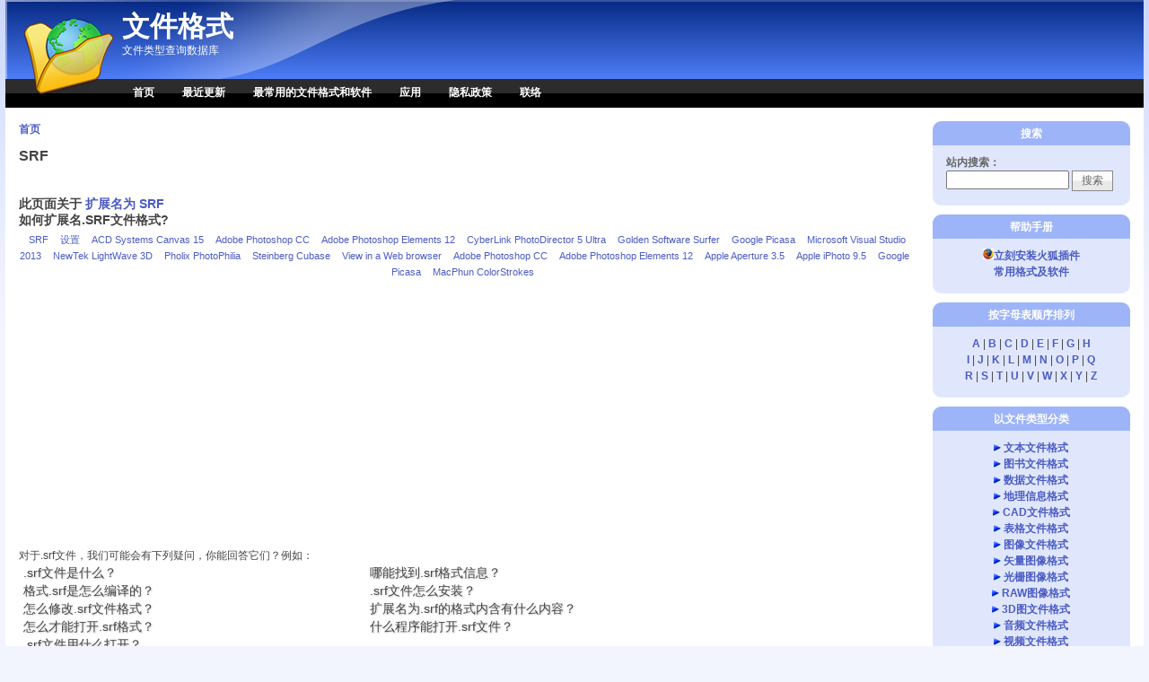

--- FILE ---
content_type: text/html; charset=utf-8
request_url: https://wenjiangeshi.cn/extensions/srf-file-12430.html
body_size: 11077
content:
<!DOCTYPE html PUBLIC "-//W3C//DTD XHTML 1.0 Strict//EN" "http://www.w3.org/TR/xhtml1/DTD/xhtml1-strict.dtd">
<html xmlns="http://www.w3.org/1999/xhtml" lang="zh-hans" xml:lang="zh-hans">
<head>
<meta http-equiv="Content-Type" content="text/html; charset=utf-8" />
  <!--谷歌广告-->
  <script data-ad-client="ca-pub-3168063443584503" async src="https://pagead2.googlesyndication.com/pagead/js/adsbygoogle.js"></script>
  <!--谷歌广告-->
  <meta http-equiv="Content-Style-Type" content="text/css" />
  <meta http-equiv="Content-Type" content="text/html; charset=utf-8" />
<link rel="shortcut icon" href="/sites/wenjiangeshi.cn/files/pixture_reloaded_favicon.png" type="image/x-icon" />
<meta name="description" content="SRF文件描述：保存的索尼数码相机，如DSC - F828的RAW图像格式，图像数据存储中，正是因为它被抓获的相机传感器的未经压缩的格式，设置，如色温和曝光，可以编辑后的图像是保存在计算机上。
&lt; H1 &gt;其他SRF格式： &lt; /H1 &gt;由冲浪者中，等高线，网格和三维曲面的绘制程序创建的项目文件，存储用于生成可视化和可视化本身的数据，被科学家和工程师创建视觉效果进行分析，发布和演示。
注： SRF文件版本之间向前兼容，但不向后兼容。
其他SRF格式： 由光盘教程，建模和渲染的应用程序所创建的3D外观文件;存储在表面编辑器窗口，它用于指定一个三维物体的表面外观的内容;用于保存和再利用预置。
面文件保存的信息，如颜色，阴影，亮度，镜面反射率，光泽度和透明度。
&lt; H1 &gt;其他SRF格式： &lt; /H1 &gt;使用由Visual Studio 。NET应用程序和由ATL Server引擎处理的文件，可能包含在页面加载产生动态生成的内容包括静态HTML和脚本标签。
将文件“ login.srf ”是常用的安全网站。它处理用户的用户名和密码，发送一个cookie识别用户返回给浏览器，并将用户重定向到安全页面。
一个SRF页面也可称为“模版”，因为它可能包含可由CHtmlStencil被处理的标记。
&lt; H1 &gt;其他SRF格式： &lt; /H1 &gt;使用由Steinberg的Cubase ，多轨录音软件皮肤文件，保存位图图像，以及Cubase的用户界面上的位图的位置的存档，用于改变外观的应用程序和相关的插件。
对于Windows安装， SRF文件通常存储在Cubase的应用程序安装目录中的skins目录。对于Mac OS X ，它们通常在应用程序包中的内容/资源目录中找到。 SRF文件保存在一个专有的格式，并经常有名字skin.srf 。" />
<meta name="abstract" content="SRF扩展名是什么文件？无法打开？怎么打开SRF格式？需要用什么软件？SRF格式转换，删除SRF文件，SRF文件有什么用？" />
<meta name="keywords" content="文件,格式,文件格式,什么软件,怎么打开,如何打开,文件类型,软件格式,格式破解,格式转换,SRF,SRF格式,SRF文件,无法打开,文件转换,文件删除,删除SRF,文件恢复,Apple Aperture 3.5,Apple iPhoto 9.5,Adobe Photoshop CC,Adobe Photoshop Elements 12,Google Picasa,MacPhun ColorStrokes,ACD Systems Canvas 15,CyberLink PhotoDirector 5 Ultra,Pholix PhotoPhilia,Golden Software Surfer,NewTek LightWave 3D,Microsoft Visual Studio 2013,View in a Web browser,Steinberg Cubase,设置" />
<meta name="copyright" content="Copyright © 2008 wenjiangeshi.cn All Rights Reserved" />
<link rel="canonical" href="https://wenjiangeshi.cn/extensions/srf-file-12430.html" />
<meta name="revisit-after" content="1 day" />
  <title>扩展名.SRF文件_打开SRF文件_SRF格式转换 - 文件格式</title>
  <link type="text/css" rel="stylesheet" media="all" href="/sites/wenjiangeshi.cn/files/advagg_css/css_61d403a9f9ab62355c6f600171b0fbed_0.css" />
<link type="text/css" rel="stylesheet" media="all" href="/sites/wenjiangeshi.cn/files/advagg_css/css_d6b08d2f5f1e14da59e187234929613e_0.css" />
  <!--[if IE]>
    <link type="text/css" rel="stylesheet" media="all" href="/sites/all/themes/pixture_reloaded/ie.css" >
  <![endif]-->
  <script type="text/javascript" src="/sites/wenjiangeshi.cn/files/advagg_js/js_0ef01aa31cae02504e2e3bc45873e95f_0.js"></script>
<script type="text/javascript">
<!--//--><![CDATA[//><!--
jQuery.extend(Drupal.settings, {"basePath":"\/","fivestar":{"titleUser":"\u60a8\u7684\u8bc4\u5b9a: ","titleAverage":"\u5e73\u5747: ","feedbackSavingVote":"\u4fdd\u5b58\u60a8\u7684\u6295\u7968...","feedbackVoteSaved":"\u60a8\u7684\u6295\u7968\u5df2\u4fdd\u5b58\u3002","feedbackDeletingVote":"\u5220\u9664\u60a8\u7684\u6295\u7968...","feedbackVoteDeleted":"\u60a8\u7684\u6295\u7968\u5df2\u5220\u9664\u3002"},"CToolsUrlIsAjaxTrusted":{"\/extensions\/srf-file-12430.html":true}});
//--><!]]>
</script>
</head>
<body id="pixture-reloaded" class="not-front not-logged-in page-node node-type-file-extension one-sidebar sidebar-right page-extensions-srf-file-12430-html section-extensions node-full-view with-logo">

  <div id="skip-to-content">
    <a href="#main-content">跳转到主要内容</a>
  </div>

    <div id="page" style="width: 99%;">

      <div id="header">

                  <div id="logo"><a href="/" title="主页" rel="home"><img src="/sites/all/themes/pixture_reloaded/images/pixture_reloaded_logo.png" alt="文件格式 标志" /></a></div>
        
        <div id="head-elements">

          
          <div id="branding">
                                          <div id="site-name"><strong><a href="/" title="主页" rel="home">文件格式</a></strong></div>
                                      
                          <div id="site-slogan"><em>文件类型查询数据库</em></div>
                      </div> <!-- /#branding -->

        </div> <!-- /#head-elements -->

                  <!-- Primary || Superfish -->
          <div id="primary">
            <div id="primary-inner">
                              <ul class="links primary-links"><li class="menu-454 first"><a href="/" title="">首页</a></li>
<li class="menu-551"><a href="/100-latest-modifications.htm" title="">最近更新</a></li>
<li class="menu-552"><a href="/common-file-extensions.htm" title="">最常用的文件格式和软件</a></li>
<li class="menu-1392"><a href="/page/plugins" title="应用插件">应用</a></li>
<li class="menu-953"><a href="/privacy-policy.htm" title="">隐私政策</a></li>
<li class="menu-553 last"><a href="/contact" title="">联络</a></li>
</ul>                          </div> <!-- /inner -->
          </div> <!-- /primary || superfish -->
        
    </div> <!--/#header -->

    
    <div id="main" class="clear-block no-header-blocks">

      <div id="content"><div id="content-inner">

        
        
        <div id="content-header" class="clearfix">
          <div class="breadcrumb"><a href="/">首页</a></div>          <a name="main-content" id="main-content"></a>
          <h1 class="title">SRF</h1>                                      </div> <!-- /#content-header -->

        <div id="content-area">
          ﻿
<div id="node-12430" class="node node-type-file_extension">
  <div class="node-inner-0"><div class="node-inner-1">
    <div class="node-inner-2"><div class="node-inner-3">

              <h2>此页面关于 <class="title" text-align="center"><a href="/extensions/srf-file-12430.html">扩展名为 SRF</a><br />如何扩展名.SRF文件格式?</a></h2>
      
      
      
      	  
	        <div align="center"><div class="taxonomy" align="center" style="width:970x;"><ul class="links inline"><li class="taxonomy_term_4790 first"><a href="/taxonomy_vtn/term/4790" rel="tag" title="">SRF</a></li>
<li class="taxonomy_term_10"><a href="/taxonomy_vtn/term/10" rel="tag" title="">设置</a></li>
<li class="taxonomy_term_1934"><a href="/taxonomy_vtn/term/1934" rel="tag" title="">ACD Systems Canvas 15</a></li>
<li class="taxonomy_term_1936"><a href="/taxonomy_vtn/term/1936" rel="tag" title="">Adobe Photoshop CC</a></li>
<li class="taxonomy_term_1937"><a href="/taxonomy_vtn/term/1937" rel="tag" title="">Adobe Photoshop Elements 12</a></li>
<li class="taxonomy_term_3402"><a href="/taxonomy_vtn/term/3402" rel="tag" title="">CyberLink PhotoDirector 5 Ultra</a></li>
<li class="taxonomy_term_1654"><a href="/taxonomy_vtn/term/1654" rel="tag" title="">Golden Software Surfer</a></li>
<li class="taxonomy_term_1389"><a href="/taxonomy_vtn/term/1389" rel="tag" title="">Google Picasa</a></li>
<li class="taxonomy_term_2451"><a href="/taxonomy_vtn/term/2451" rel="tag" title="">Microsoft Visual Studio 2013</a></li>
<li class="taxonomy_term_1400"><a href="/taxonomy_vtn/term/1400" rel="tag" title="">NewTek LightWave 3D</a></li>
<li class="taxonomy_term_4789"><a href="/taxonomy_vtn/term/4789" rel="tag" title="">Pholix PhotoPhilia</a></li>
<li class="taxonomy_term_1655"><a href="/taxonomy_vtn/term/1655" rel="tag" title="">Steinberg Cubase</a></li>
<li class="taxonomy_term_3288"><a href="/taxonomy_vtn/term/3288" rel="tag" title="">View in a Web browser</a></li>
<li class="taxonomy_term_1940"><a href="/taxonomy_vtn/term/1940" rel="tag" title="">Adobe Photoshop CC</a></li>
<li class="taxonomy_term_1941"><a href="/taxonomy_vtn/term/1941" rel="tag" title="">Adobe Photoshop Elements 12</a></li>
<li class="taxonomy_term_4403"><a href="/taxonomy_vtn/term/4403" rel="tag" title="">Apple Aperture 3.5</a></li>
<li class="taxonomy_term_2445"><a href="/taxonomy_vtn/term/2445" rel="tag" title="">Apple iPhoto 9.5</a></li>
<li class="taxonomy_term_1883"><a href="/taxonomy_vtn/term/1883" rel="tag" title="">Google Picasa</a></li>
<li class="taxonomy_term_1943 last"><a href="/taxonomy_vtn/term/1943" rel="tag" title="">MacPhun ColorStrokes</a></li>
</ul></div></div>      	  
	  <div align="center">
	  <script async src="https://pagead2.googlesyndication.com/pagead/js/adsbygoogle.js"></script>
<!-- 2020-7-14横幅（最上） -->
<ins class="adsbygoogle"
     style="display:block"
     data-ad-client="ca-pub-3168063443584503"
     data-ad-slot="7919366085"
     data-ad-format="auto"
     data-full-width-responsive="true"></ins>
<script>
     (adsbygoogle = window.adsbygoogle || []).push({});
</script></div><br>
<table style="text-align: justify;padding-left: 4px; margin-left: 4px;font-size: 14px; font-weight: normal; text-shadow: 1px 1px 2px #ccc;">对于.srf文件，我们可能会有下列疑问，你能回答它们？例如：<ul><tr><td>.srf文件是什么？</td><td>哪能找到.srf格式信息？</td></tr><tr><td>格式.srf是怎么编译的？</td><td>.srf文件怎么安装？</td></tr><tr><td>怎么修改.srf文件格式？</td><td>扩展名为.srf的格式内含有什么内容？</td></tr><tr><td>怎么才能打开.srf格式？</td><td>什么程序能打开.srf文件？</td></tr><tr><td>.srf文件用什么打开？</td></tr></ul></table>
      <div class="content clearfix">
        <div style="font-size: 60px;font-weight:normal;text-shadow: 2px 2px 3px #ccc;text-align: center;line-height: 80px;">文件扩展名.SRF </div><h1 style="text-align: center; text-decoration:underline;"><a href="#" title="添加文件信息SRF">希望了解SRF扩展名格式？还有疑问？有建议？文件依然打不开吗？请在下方留言或者联系网站！</a></h1>

<!-- bShare Button BEGIN -->
<!-- 
<div class="bshare-custom" style="text-align: center;"><div class="bsPromo bsPromo1"></div><a title="分享到微信" class="bshare-weixin"></a><a title="分享到QQ空间" class="bshare-qzone"></a><a title="分享到搜狐白社会" class="bshare-sohubai" href="javascript:void(0);"></a><a title="分享到百度空间" class="bshare-baiduhi"></a><a title="分享到新浪微博" class="bshare-sinaminiblog"></a><a title="分享到凤凰快博" class="bshare-ifengkb" href="javascript:void(0);"></a><a title="分享到人人网" class="bshare-renren"></a><a title="分享到腾讯微博" class="bshare-qqmb"></a><a title="分享到推他" class="bshare-tuita"></a><a title="分享到雪球" class="bshare-xueqiu"></a><a title="分享到黑米书签" class="bshare-hemidemi"></a><a title="分享到豆瓣" class="bshare-douban" href="javascript:void(0);"></a><a title="分享到Google翻译" class="bshare-gtranslate"></a><a title="分享到QQ好友" class="bshare-qqim"></a><a title="分享到手机快传" class="bshare-189share"></a><a title="分享到网易微博" class="bshare-neteasemb"></a><a title="分享到Delicious" class="bshare-delicious"></a><a title="分享到凤凰微博" class="bshare-ifengmb"></a><a title="分享到米聊" class="bshare-miliao"></a><a title="分享到天涯" class="bshare-tianya"></a><a title="分享到i贴吧" class="bshare-itieba"></a><a title="分享到有道书签" class="bshare-youdao" href="javascript:void(0);"></a><a title="分享到人间网" class="bshare-renjian" href="javascript:void(0);"></a><a title="分享到LinkedIn" class="bshare-linkedin"></a><a title="分享到赶牛微博" class="bshare-ganniu" href="javascript:void(0);"></a><a title="分享到复制网址" class="bshare-clipboard"></a><a title="分享到朋友网" class="bshare-qqxiaoyou"></a><a title="分享到Pinterest" class="bshare-pinterest"></a><a title="分享到人脉库" class="bshare-renmaiku"></a><a title="分享到美丽说" class="bshare-meilishuo"></a><a title="分享到飞信" class="bshare-feixin"></a><a title="分享到Reddit" class="bshare-reddit"></a><a title="分享到创业吧" class="bshare-cyzone" href="javascript:void(0);"></a><a title="分享到花瓣" class="bshare-huaban"></a><a title="分享到南方微博" class="bshare-southmb" href="javascript:void(0);"></a><a title="分享到MSN" class="bshare-msn" href="javascript:void(0);"></a><a title="分享到Diigo" class="bshare-diigo" href="javascript:void(0);"></a><a title="分享到手机" class="bshare-shouji"></a><a title="分享到搜狐微博" class="bshare-sohuminiblog"></a><a title="分享到开心网" class="bshare-kaixin001"></a><a title="分享到中金微博" class="bshare-cfol"></a><a title="分享到有道笔记" class="bshare-youdaonote"></a><a title="分享到Evernote" class="bshare-evernote"></a><a title="分享到人民微博" class="bshare-peoplemb" href="javascript:void(0);"></a><a title="分享到和讯微博" class="bshare-hexunmb"></a><a title="分享到饭否" class="bshare-fanfou"></a><a title="分享到我烧网" class="bshare-woshao"></a><a title="分享到Twitter" class="bshare-twitter" href="javascript:void(0);"></a><a title="分享到新华微博" class="bshare-xinhuamb" href="javascript:void(0);"></a><a title="分享到收藏夹" class="bshare-favorite" href="javascript:void(0);"></a><a title="分享到优士网" class="bshare-ushi" href="javascript:void(0);"></a><a title="更多平台" class="bshare-more bshare-more-icon more-style-addthis"></a></div><script type="text/javascript" charset="utf-8" src="http://static.bshare.cn/b/button.js#style=-1&amp;uuid=&amp;pophcol=2&amp;lang=zh"></script><a class="bshareDiv" onclick="javascript:return false;"></a><script type="text/javascript" charset="utf-8" src="http://static.bshare.cn/b/bshareC0.js"></script>
 -->
 <!-- bShare Button END -->

<!-- google_ad_section_start -->
<br>
<table style="border: solid 1px #bbbbbb;" border="0" cellpadding="7" cellspacing="0" width="728">
<tbody><tr bgcolor="#f1f1f1">
<td align="center" width="120"><span style="font-weight: bold; font-size: larger;">文件类型：</span></td>
<td><span style="font-weight: bold; font-size: larger;">索尼RAW图像</span></td>
</tr>
<tr bgcolor="#f1f1f1">
<td colspan="2" align="center">
<script async src="https://pagead2.googlesyndication.com/pagead/js/adsbygoogle.js"></script>
<!-- 2020-7-14 文件类型（下） -->
<ins class="adsbygoogle"
     style="display:block"
     data-ad-client="ca-pub-3168063443584503"
     data-ad-slot="3618633778"
     data-ad-format="auto"
     data-full-width-responsive="true"></ins>
<script>
     (adsbygoogle = window.adsbygoogle || []).push({});
</script>

</td>
</tr><tr bgcolor="#f9f9f9">
<td align="center" width="120"><span style="font-weight: bold; font-size: larger;">类别：</span></td>
<td><a href="/file-types/settings"><a href="/file-types/settings" rel="tag" title="">设置</a>文件</a></td>
</tr>
<tr bgcolor="#f1f1f1">
<td align="center" width="120"><span style="font-weight: bold; font-size: larger;">常见度：</span></td>
<td><img src='https://wenjiangeshi.cn/sites/wenjiangeshi.cn/files/images/popularity3.png' width='84' height='15' alt='Popularity: 中度使用格式' /> 中度使用格式</td>
</tr>
<tr bgcolor="#f9f9f9" valign="middle">
<td align="center" valign="middle" width="120"><span style="font-weight: bold; font-size: larger;">软件：</span></td>
<td>可打开SRF文件的软件: <a href="https://www.baidu.com/s?wd=%3Ca+href%3D%22%2Fwindows-software%2Fadobe-photoshop-cc%22+rel%3D%22tag%22+title%3D%22%22%3EAdobe+Photoshop+CC%3C%2Fa%3E" target="_blank" title="下载"><img src="https://wenjiangeshi.cn/sites/wenjiangeshi.cn/files/images/open-file.gif" border="0" width="12" height="12" alt="SRF" /></a> <a href="/windows-software/adobe-photoshop-cc" rel="tag" title="">Adobe Photoshop CC</a>, <a href="https://www.baidu.com/s?wd=%3Ca+href%3D%22%2Fwindows-software%2Fadobe-photoshop-elements-12%22+rel%3D%22tag%22+title%3D%22%22%3EAdobe+Photoshop+Elements+12%3C%2Fa%3E" target="_blank" title="下载"><img src="https://wenjiangeshi.cn/sites/wenjiangeshi.cn/files/images/open-file.gif" border="0" width="12" height="12" alt="SRF" /></a> <a href="/windows-software/adobe-photoshop-elements-12" rel="tag" title="">Adobe Photoshop Elements 12</a>, <a href="https://www.baidu.com/s?wd=%3Ca+href%3D%22%2Fwindows-software%2Facd-systems-canvas-15%22+rel%3D%22tag%22+title%3D%22%22%3EACD+Systems+Canvas+15%3C%2Fa%3E" target="_blank" title="下载"><img src="https://wenjiangeshi.cn/sites/wenjiangeshi.cn/files/images/open-file.gif" border="0" width="12" height="12" alt="SRF" /></a> <a href="/windows-software/acd-systems-canvas-15" rel="tag" title="">ACD Systems Canvas 15</a>, <a href="https://www.baidu.com/s?wd=%3Ca+href%3D%22%2Fwindows-software%2Fcyberlink-photodirector-5-ultra%22+rel%3D%22tag%22+title%3D%22%22%3ECyberLink+PhotoDirector+5+Ultra%3C%2Fa%3E" target="_blank" title="下载"><img src="https://wenjiangeshi.cn/sites/wenjiangeshi.cn/files/images/open-file.gif" border="0" width="12" height="12" alt="SRF" /></a> <a href="/windows-software/cyberlink-photodirector-5-ultra" rel="tag" title="">CyberLink PhotoDirector 5 Ultra</a>, <a href="https://www.baidu.com/s?wd=%3Ca+href%3D%22%2Fwindows-software%2Fpholix-photophilia%22+rel%3D%22tag%22+title%3D%22%22%3EPholix+PhotoPhilia%3C%2Fa%3E" target="_blank" title="下载"><img src="https://wenjiangeshi.cn/sites/wenjiangeshi.cn/files/images/open-file.gif" border="0" width="12" height="12" alt="SRF" /></a> <a href="/windows-software/pholix-photophilia" rel="tag" title="">Pholix PhotoPhilia</a>, <a href="https://www.baidu.com/s?wd=%3Ca+href%3D%22%2Fsoftware%2Fgoogle-picasa%22+rel%3D%22tag%22+title%3D%22%22%3EGoogle+Picasa%3C%2Fa%3E" target="_blank" title="下载"><img src="https://wenjiangeshi.cn/sites/wenjiangeshi.cn/files/images/open-file.gif" border="0" width="12" height="12" alt="SRF" /></a> <a href="/software/google-picasa" rel="tag" title="">Google Picasa</a>, <a href="https://www.baidu.com/s?wd=%3Ca+href%3D%22%2Fsoftware%2Fgolden-software-surfer%22+rel%3D%22tag%22+title%3D%22%22%3EGolden+Software+Surfer%3C%2Fa%3E" target="_blank" title="下载"><img src="https://wenjiangeshi.cn/sites/wenjiangeshi.cn/files/images/open-file.gif" border="0" width="12" height="12" alt="SRF" /></a> <a href="/software/golden-software-surfer" rel="tag" title="">Golden Software Surfer</a>, <a href="https://www.baidu.com/s?wd=%3Ca+href%3D%22%2Fsoftware%2Fnewtek-lightwave-3d%22+rel%3D%22tag%22+title%3D%22%22%3ENewTek+LightWave+3D%3C%2Fa%3E" target="_blank" title="下载"><img src="https://wenjiangeshi.cn/sites/wenjiangeshi.cn/files/images/open-file.gif" border="0" width="12" height="12" alt="SRF" /></a> <a href="/software/newtek-lightwave-3d" rel="tag" title="">NewTek LightWave 3D</a>, <a href="https://www.baidu.com/s?wd=%3Ca+href%3D%22%2Fwindows-software%2Fmicrosoft-visual-studio-2013%22+rel%3D%22tag%22+title%3D%22%22%3EMicrosoft+Visual+Studio+2013%3C%2Fa%3E" target="_blank" title="下载"><img src="https://wenjiangeshi.cn/sites/wenjiangeshi.cn/files/images/open-file.gif" border="0" width="12" height="12" alt="SRF" /></a> <a href="/windows-software/microsoft-visual-studio-2013" rel="tag" title="">Microsoft Visual Studio 2013</a>, <a href="https://www.baidu.com/s?wd=%3Ca+href%3D%22%2Fwindows-software%2Fview-in-a-web-browser%22+rel%3D%22tag%22+title%3D%22%22%3EView+in+a+Web+browser%3C%2Fa%3E" target="_blank" title="下载"><img src="https://wenjiangeshi.cn/sites/wenjiangeshi.cn/files/images/open-file.gif" border="0" width="12" height="12" alt="SRF" /></a> <a href="/windows-software/view-in-a-web-browser" rel="tag" title="">View in a Web browser</a>, <a href="https://www.baidu.com/s?wd=%3Ca+href%3D%22%2Fsoftware%2Fsteinberg-cubase%22+rel%3D%22tag%22+title%3D%22%22%3ESteinberg+Cubase%3C%2Fa%3E" target="_blank" title="下载"><img src="https://wenjiangeshi.cn/sites/wenjiangeshi.cn/files/images/open-file.gif" border="0" width="12" height="12" alt="SRF" /></a> <a href="/software/steinberg-cubase" rel="tag" title="">Steinberg Cubase</a>.</td>
</tr>
<tr bgcolor="#f1f1f1"><td align="center" width="120"><img src='https://wenjiangeshi.cn/sites/wenjiangeshi.cn/files/images/popularity3.png' width='84' height='15' alt='Popularity: 中度使用格式' /></td><td><table border="0"><tr>
<script async src="https://pagead2.googlesyndication.com/pagead/js/adsbygoogle.js"></script>
<ins class="adsbygoogle"
     style="display:block"
     data-ad-format="autorelaxed"
     data-ad-client="ca-pub-3168063443584503"
     data-ad-slot="2393087563"></ins>
<script>
     (adsbygoogle = window.adsbygoogle || []).push({});
</script>
</tr></table>
</td></tr>

<tr bgcolor="#f9f9f9">
<td colspan="2" align="center">
<script async src="https://pagead2.googlesyndication.com/pagead/js/adsbygoogle.js"></script>
<ins class="adsbygoogle"
     style="display:block; text-align:center;"
     data-ad-layout="in-article"
     data-ad-format="fluid"
     data-ad-client="ca-pub-3168063443584503"
     data-ad-slot="6299162657"></ins>
<script>
     (adsbygoogle = window.adsbygoogle || []).push({});
</script>
<br>

<!-- wenjiangeshi.cn Adsense广告 -->

</td>
</tr>
<tr bgcolor="#f9f9f9">
<td align="center" width="120"><span style="font-weight: bold; font-size: larger;">描述：</span></td>
<td><div id="descriptionextension">保存的索尼数码相机，如DSC - F828的RAW图像格式，存储在正是因为它被抓获的相机传感器，无压缩格式的图像数据，设置，如色温和曝光可以将图像保存在电脑上后可以编辑。<br />
< H1 >其他SRF格式： < /H1 >由冲浪者中，等高线，网格和三维曲面的绘制程序创建的项目文件，存储用于生成可视化和可视化本身的数据，被科学家和工程师创建视觉效果进行分析，发布和演示。<br />
注： SRF文件版本之间向前兼容，但不向后兼容。<br />
<H1>其他SRF格式： </H1>由光盘教程，建模和渲染的应用程序所创建的3D外观文件;存储在表面编辑器窗口，它用于指定一个三维物体的表面外观的内容;用于保存和再利用预置。<br />
面文件保存的信息，如颜色，阴影，亮度，镜面反射率，光泽度和透明度。<br />
< H1 >其他SRF格式： < /H1 >使用由Visual Studio 。NET应用程序和由ATL Server引擎处理的文件，可能包含在页面加载产生动态生成的内容包括静态HTML和脚本标签。<br />
将文件“ login.srf ”是常用的安全网站。它处理用户的用户名和密码，发送一个cookie识别用户返回给浏览器，并将用户重定向到安全页面。<br />
一个SRF页面也可称为“模版”，因为它可能包含可由CHtmlStencil被处理的标记。<br />
< H1 >其他SRF格式： < /H1 >使用由Steinberg的Cubase ，多轨录音软件皮肤文件，保存位图图像，以及Cubase的用户界面上的位图的位置的存档，用于改变外观的应用程序和相关的插件。<br />
对于Windows安装， SRF文件通常存储在Cubase的应用程序安装目录中的skins目录。对于Mac OS X ，它们通常在应用程序包中的内容/资源目录中找到。 SRF文件保存在一个专有的格式，并经常有名字skin.srf 。</div></td></tr>


<tr bgcolor="#f9f9f9">
<td colspan="2" align="center">
<script async src="https://pagead2.googlesyndication.com/pagead/js/adsbygoogle.js"></script>
<ins class="adsbygoogle"
     style="display:block; text-align:center;"
     data-ad-layout="in-article"
     data-ad-format="fluid"
     data-ad-client="ca-pub-3168063443584503"
     data-ad-slot="6299162657"></ins>
<script>
     (adsbygoogle = window.adsbygoogle || []).push({});
</script>
<br>

<!-- wenjiangeshi.cn Adsense广告 -->

</td>
</tr>

<tr bgcolor="#f1f1f1"><td align="center" width="120"><span style="font-weight: bold; font-size: larger;">链接制作：</span></td>
<td>
<h2 style="margin:4px;">复制此文件格式链接:</h2>
<textarea style="width:99%; height:20px;" onFocus="this.focus();this.select();" readonly>https://wenjiangeshi.cn/extensions/srf-file-12430.html</textarea>

<h2 style="margin:4px;">将此格式链接添加到博客或网页:</h2>
<textarea style="width:99%; height:20px;" onFocus="this.focus();this.select();" readonly>&lt;a href=&quot;https://wenjiangeshi.cn/extensions/srf-file-12430.html&quot; target=&quot;_blank&quot;&gt;格式.SRF&lt;/a&gt;</textarea>

<h2 style="margin:4px;">将此格式链接添加到社区论坛:</h2>
<textarea style="width:99%; height:20px;" onFocus="this.focus();this.select();" readonly>[URL=https://wenjiangeshi.cn/extensions/srf-file-12430.html]格式.SRF[/URL]</textarea>

<h2 style="margin:4px;">最后，<a href="mailto:?subject=.SRF&body=https://wenjiangeshi.cn/extensions/srf-file-12430.html">点击这里</a> 把链接发送到您电子邮件中。</h2>
</td></tr>
<tr bgcolor="#ffffff">
<td align="center" width="120"><span style="font-weight: bold; font-size: larger;">分享到：</span></td>
<td>
<!-- bShare Button BEGIN -->
<!-- 
<div class="bshare-custom"><div class="bsPromo bsPromo1"></div><a title="分享到微信" class="bshare-weixin"></a><a title="分享到QQ空间" class="bshare-qzone"></a><a title="分享到百度空间" class="bshare-baiduhi"></a><a title="分享到新浪微博" class="bshare-sinaminiblog"></a><a title="分享到凤凰快博" class="bshare-ifengkb" href="javascript:void(0);"></a><a title="分享到人人网" class="bshare-renren"></a><a title="分享到腾讯微博" class="bshare-qqmb"></a><a title="分享到雪球" class="bshare-xueqiu"></a><a title="分享到豆瓣" class="bshare-douban" href="javascript:void(0);"></a><a title="分享到Google翻译" class="bshare-gtranslate"></a><a title="分享到QQ好友" class="bshare-qqim"></a><a title="分享到手机快传" class="bshare-189share"></a><a title="分享到网易微博" class="bshare-neteasemb"></a><a title="分享到Delicious" class="bshare-delicious"></a><a title="分享到凤凰微博" class="bshare-ifengmb"></a><a title="分享到米聊" class="bshare-miliao"></a><a title="分享到天涯" class="bshare-tianya"></a><a title="分享到i贴吧" class="bshare-itieba"></a><a title="分享到有道书签" class="bshare-youdao" href="javascript:void(0);"></a><a title="分享到人间网" class="bshare-renjian" href="javascript:void(0);"></a><a title="分享到LinkedIn" class="bshare-linkedin"></a><a title="分享到赶牛微博" class="bshare-ganniu" href="javascript:void(0);"></a><a title="分享到复制网址" class="bshare-clipboard"></a><a title="分享到朋友网" class="bshare-qqxiaoyou"></a><a title="分享到Pinterest" class="bshare-pinterest"></a><a title="分享到人脉库" class="bshare-renmaiku"></a><a title="分享到美丽说" class="bshare-meilishuo"></a><a title="分享到飞信" class="bshare-feixin"></a><a title="分享到Reddit" class="bshare-reddit"></a><a title="分享到创业吧" class="bshare-cyzone" href="javascript:void(0);"></a><a title="分享到花瓣" class="bshare-huaban"></a><a title="分享到南方微博" class="bshare-southmb" href="javascript:void(0);"></a><a title="分享到MSN" class="bshare-msn" href="javascript:void(0);"></a><a title="分享到Diigo" class="bshare-diigo" href="javascript:void(0);"></a><a title="分享到手机" class="bshare-shouji"></a><a title="分享到搜狐微博" class="bshare-sohuminiblog"></a><a title="分享到开心网" class="bshare-kaixin001"></a><a title="分享到中金微博" class="bshare-cfol"></a><a title="分享到有道笔记" class="bshare-youdaonote"></a><a title="分享到Evernote" class="bshare-evernote"></a><a title="分享到人民微博" class="bshare-peoplemb" href="javascript:void(0);"></a><a title="分享到和讯微博" class="bshare-hexunmb"></a><a title="分享到饭否" class="bshare-fanfou"></a><a title="分享到我烧网" class="bshare-woshao"></a><a title="分享到Twitter" class="bshare-twitter" href="javascript:void(0);"></a><a title="分享到新华微博" class="bshare-xinhuamb" href="javascript:void(0);"></a><a title="分享到收藏夹" class="bshare-favorite" href="javascript:void(0);"></a><a title="分享到优士网" class="bshare-ushi" href="javascript:void(0);"></a><a title="更多平台" class="bshare-more bshare-more-icon more-style-addthis"></a></div><script type="text/javascript" charset="utf-8" src="https://static.bshare.cn/b/button.js#style=-1&amp;uuid=&amp;pophcol=2&amp;lang=zh"></script><a class="bshareDiv" onclick="javascript:return false;"></a><script type="text/javascript" charset="utf-8" src="http://static.bshare.cn/b/bshareC0.js"></script>
 -->
<!-- bShare Button END -->
</td>
</tr>

<tr bgcolor="#f1f1f1"><td colspan="2" align="right"><div style="font-size: 12px;">
<img src="https://wenjiangeshi.cn/sites/wenjiangeshi.cn/files/images/baidu.gif" align="middle" alt="格式SRF" /> <a href="http://www.baidu.com/s?wd=SRF格式"><strong>在百度搜索</strong><i>SRF</i><strong>格式</strong></a>
 | <img src="https://wenjiangeshi.cn/sites/wenjiangeshi.cn/files/images/google.gif" align="middle" alt="格式SRF" /> <a href="http://www.google.com.hk/search?q=SRF格式"><strong>在Google搜索</strong><i>SRF</i><strong>格式</strong></a>
 | <img src="https://wenjiangeshi.cn/sites/wenjiangeshi.cn/files/images/yahoo.gif" align="middle" alt="格式SRF" /> <a href="http://cn.search.yahoo.com/search?p=SRF格式"><strong>在雅虎搜索</strong><i>SRF</i><strong>格式</strong></a>
 | <img src="https://wenjiangeshi.cn/sites/wenjiangeshi.cn/files/images/bing.gif" align="middle" alt="格式SRF" /> <a href="http://www.bing.com/search?setmkt=zh-CN&q=SRF格式"><strong>在Bing搜索</strong><i>SRF</i><strong>格式</strong></a>
<br />
<img src="https://wenjiangeshi.cn/sites/wenjiangeshi.cn/files/images/add-information.gif" alt="Add information file SRF" /> <a href="/comment/reply/12430#comment-form" title="添加扩展名信息 SRF">为.srf格式添加更多信息</a>
 | <img src="https://wenjiangeshi.cn/sites/wenjiangeshi.cn/files/images/faq.gif" alt="FAQ" /> <a href="/faq.htm" title="FAQ">帮助 &amp; 常见问题</a>
 | <img src="https://wenjiangeshi.cn/sites/wenjiangeshi.cn/files/images/open-file.gif" alt="打开文件 SRF" /> <a href="https://wenjiangeshi.cn/extensions/srf-file-12430.html" title="打开文件格式 SRF">打开文件格式 srf</a></div></td></tr>
</tbody></table><!-- google_ad_section_end -->      </div>
      
    </div></div>
  </div></div>
</div> <!-- /node -->        </div>

                  <div id="content-bottom" class="region region-content_bottom">
            <div id="block-block-12" class="block block-block region-odd even region-count-1 count-2">
  <div class="block-inner">

          <h2 class="block-title">友情链接</h2>
    
    <div class="block-content">
      <div class="block-content-inner">
        <a href="http://filefans.com" target="_blank">文件格式数据库</a>      </div>
    </div>

  </div>
</div> <!-- /block -->          </div> <!-- /#content-bottom -->
        
        
      </div></div> <!-- /#content-inner, /#content -->

      
              <div id="sidebar-right" class="region region-right">
		          <div id="block-search-0" class="block block-search region-odd odd region-count-1 count-3">
  <div class="block-inner">

          <h2 class="block-title">搜索</h2>
    
    <div class="block-content">
      <div class="block-content-inner">
        <form action="/extensions/srf-file-12430.html"  accept-charset="UTF-8" method="post" id="search-block-form">
<div><div class="container-inline">
  <div class="form-item" id="edit-search-block-form-1-wrapper">
 <label for="edit-search-block-form-1">站内搜索：</label>
 <input type="text" maxlength="128" name="search_block_form" id="edit-search-block-form-1" size="15" value="" title="请输入您想搜索的关键词。" class="form-text" />
</div>
<input type="submit" name="op" id="edit-submit" value="搜索"  class="form-submit" />
<input type="hidden" name="form_build_id" id="form-h31sjlPi6UEH_rye7igjI26Tv8J3smfhGAMYhxCpA5o" value="form-h31sjlPi6UEH_rye7igjI26Tv8J3smfhGAMYhxCpA5o"  />
<input type="hidden" name="form_id" id="edit-search-block-form" value="search_block_form"  />
</div>

</div></form>
      </div>
    </div>

  </div>
</div> <!-- /block --><div id="block-block-13" class="block block-block region-even even region-count-2 count-4">
  <div class="block-inner">

          <h2 class="block-title">帮助手册</h2>
    
    <div class="block-content">
      <div class="block-content-inner">
        <center> <a href="http://wenjiangeshi.cn/page/plugins" title="Plugin Firefox"><img src="[data-uri]" alt="Plugin Firefox" border="0">立刻安装火狐插件</a>
<br><a href="http://wenjiangeshi.cn/common-file-extensions.htm">    常用格式及软件</a></center> 
      </div>
    </div>

  </div>
</div> <!-- /block --><div id="block-block-1" class="block block-block region-odd odd region-count-3 count-5">
  <div class="block-inner">

          <h2 class="block-title">按字母表顺序排列</h2>
    
    <div class="block-content">
      <div class="block-content-inner">
        <div align="center">
<a href="/glossary-file-extensions/a">A</a> | 
<a href="/glossary-file-extensions/b">B</a> | 
<a href="/glossary-file-extensions/c">C</a> | 
<a href="/glossary-file-extensions/d">D</a> | 
<a href="/glossary-file-extensions/e">E</a> | 
<a href="/glossary-file-extensions/f">F</a> | 
<a href="/glossary-file-extensions/g">G</a> | 
<a href="/glossary-file-extensions/h">H</a>
<br />
<a href="/glossary-file-extensions/i">I</a> | 
<a href="/glossary-file-extensions/j">J</a> | 
<a href="/glossary-file-extensions/k">K</a> | 
<a href="/glossary-file-extensions/l">L</a> | 
<a href="/glossary-file-extensions/m">M</a> | 
<a href="/glossary-file-extensions/n">N</a> | 
<a href="/glossary-file-extensions/o">O</a> | 
<a href="/glossary-file-extensions/p">P</a> | 
<a href="/glossary-file-extensions/q">Q</a>
<br />
<a href="/glossary-file-extensions/r">R</a> | 
<a href="/glossary-file-extensions/s">S</a> | 
<a href="/glossary-file-extensions/t">T</a> | 
<a href="/glossary-file-extensions/u">U</a> | 
<a href="/glossary-file-extensions/v">V</a> | 
<a href="/glossary-file-extensions/w">W</a> | 
<a href="/glossary-file-extensions/x">X</a> | 
<a href="/glossary-file-extensions/y">Y</a> | 
<a href="/glossary-file-extensions/z">Z</a>
</div>      </div>
    </div>

  </div>
</div> <!-- /block --><div id="block-block-2" class="block block-block region-even even region-count-4 count-6">
  <div class="block-inner">

          <h2 class="block-title">以文件类型分类</h2>
    
    <div class="block-content">
      <div class="block-content-inner">
        <div align="center">
<img src="/sites/wenjiangeshi.cn/files/images/triangle.gif" width="8px" height="8px" alt="icon"; /> <a href="/file-types/text">文本文件格式</a><br />
<img src="/sites/wenjiangeshi.cn/files/images/triangle.gif" width="8px" height="8px" alt="icon"; /> <a href="/file-types/ebook">图书文件格式</a><br />
<img src="/sites/wenjiangeshi.cn/files/images/triangle.gif" width="8px" height="8px" alt="icon"; /> <a href="/file-types/data">数据文件格式</a><br />
<img src="/sites/wenjiangeshi.cn/files/images/triangle.gif" width="8px" height="8px" alt="icon"; /> <a href="/file-types/gis">地理信息格式</a><br />
<img src="/sites/wenjiangeshi.cn/files/images/triangle.gif" width="8px" height="8px" alt="icon"; /> <a href="/file-types/cad">CAD文件格式</a><br />
<img src="/sites/wenjiangeshi.cn/files/images/triangle.gif" width="8px" height="8px" alt="icon"; /> <a href="/file-types/spreadsheet">表格文件格式</a><br />
<img src="/sites/wenjiangeshi.cn/files/images/triangle.gif" width="8px" height="8px" alt="icon"; /> <a href="/file-types/image">图像文件格式</a><br />
<img src="/sites/wenjiangeshi.cn/files/images/triangle.gif" width="8px" height="8px" alt="icon"; /> <a href="/file-types/vector_image">矢量图像格式</a><br />
<img src="/sites/wenjiangeshi.cn/files/images/triangle.gif" width="8px" height="8px" alt="icon"; /> <a href="/file-types/raster_image">光栅图像格式</a><br />
<img src="/sites/wenjiangeshi.cn/files/images/triangle.gif" width="8px" height="8px" alt="icon"; /> <a href="/file-types/raw_image">RAW图像格式</a><br />
<img src="/sites/wenjiangeshi.cn/files/images/triangle.gif" width="8px" height="8px" alt="icon"; /> <a href="/file-types/3d_image">3D图文件格式</a><br />
<img src="/sites/wenjiangeshi.cn/files/images/triangle.gif" width="8px" height="8px" alt="icon"; /> <a href="/file-types/audio">音频文件格式</a><br />
<img src="/sites/wenjiangeshi.cn/files/images/triangle.gif" width="8px" height="8px" alt="icon"; /> <a href="/file-types/video">视频文件格式</a><br />
<img src="/sites/wenjiangeshi.cn/files/images/triangle.gif" width="8px" height="8px" alt="icon"; /> <a href="/file-types/web">网页文件格式</a><br />
<img src="/sites/wenjiangeshi.cn/files/images/triangle.gif" width="8px" height="8px" alt="icon"; /> <a href="/file-types/font">字体文件格式</a><br />
<img src="/sites/wenjiangeshi.cn/files/images/triangle.gif" width="8px" height="8px" alt="icon"; /> <a href="/file-types/plugin">插件文件格式</a><br />
<img src="/sites/wenjiangeshi.cn/files/images/triangle.gif" width="8px" height="8px" alt="icon"; /> <a href="/file-types/system">系统文件格式</a><br />
<img src="/sites/wenjiangeshi.cn/files/images/triangle.gif" width="8px" height="8px" alt="icon"; /> <a href="/file-types/settings">设置文件格式</a><br />
<img src="/sites/wenjiangeshi.cn/files/images/triangle.gif" width="8px" height="8px" alt="icon"; /> <a href="/file-types/executable">执行文件格式</a><br />
<img src="/sites/wenjiangeshi.cn/files/images/triangle.gif" width="8px" height="8px" alt="icon"; /> <a href="/file-types/compressed">压缩文件格式</a><br />
<img src="/sites/wenjiangeshi.cn/files/images/triangle.gif" width="8px" height="8px" alt="icon"; /> <a href="/file-types/encoded">编码文件格式</a><br />
<img src="/sites/wenjiangeshi.cn/files/images/triangle.gif" width="8px" height="8px" alt="icon"; /> <a href="/file-types/developer">开发文件格式</a><br />
<img src="/sites/wenjiangeshi.cn/files/images/triangle.gif" width="8px" height="8px" alt="icon"; /> <a href="/file-types/backup">备份文件格式</a><br />
<img src="/sites/wenjiangeshi.cn/files/images/triangle.gif" width="8px" height="8px" alt="icon"; /> <a href="/file-types/disk">磁盘文件格式</a><br />
<img src="/sites/wenjiangeshi.cn/files/images/triangle.gif" width="8px" height="8px" alt="icon"; /> <a href="/file-types/game">游戏文件格式</a><br />
<img src="/sites/wenjiangeshi.cn/files/images/triangle.gif" width="8px" height="8px" alt="icon"; /> <a href="/file-types/misc">杂项文件格式</a>
</div>
      </div>
    </div>

  </div>
</div> <!-- /block -->        </div> <!-- /#sidebar-right -->
      
    </div> <!-- #main -->

    <div id="footer" class="region region-footer">
      <div id="block-block-3" class="block block-block region-odd odd region-count-1 count-7">
  <div class="block-inner">

    
    <div class="block-content">
      <div class="block-content-inner">
        <div style="float: right;">

<script type="text/javascript">
var _bdhmProtocol = (("https:" == document.location.protocol) ? " https://" : " http://");
document.write(unescape("%3Cscript src='" + _bdhmProtocol + "hm.baidu.com/h.js%3F742f2a4ed4c2c25bbcf52f169dbc5750' type='text/javascript'%3E%3C/script%3E"));
</script>
<div>      </div>
    </div>

  </div>
</div> <!-- /block --><div id="block-block-10" class="block block-block region-even even region-count-2 count-8">
  <div class="block-inner">

    
    <div class="block-content">
      <div class="block-content-inner">
        <p>Copyright © 2008 wenjiangeshi.cn All Rights Reserved</p>
      </div>
    </div>

  </div>
</div> <!-- /block -->        <div id="footer-message">
                  </div> <!-- /#footer-message -->
    </div> <!-- /#footer -->

  </div> <!--/#page -->

  
  <script type="text/javascript">
<!--//--><![CDATA[//><!--
jQuery.extend(Drupal.settings, {"CToolsAJAX":{"scripts":{"\/sites\/all\/modules\/jquery_update\/replace\/jquery.min.js":true,"\/misc\/jquery-extend-3.4.0.js":true,"\/misc\/jquery-html-prefilter-3.5.0-backport.js":true,"\/misc\/drupal.js":true,"\/sites\/wenjiangeshi.cn\/files\/languages\/zh-hans_343918e7a3a488f48c5deab66815d12e.js":true,"\/sites\/all\/modules\/fivestar\/js\/fivestar.js":true}}});
//--><!]]>
</script>

</body>
</html>

--- FILE ---
content_type: text/html; charset=utf-8
request_url: https://www.google.com/recaptcha/api2/aframe
body_size: 266
content:
<!DOCTYPE HTML><html><head><meta http-equiv="content-type" content="text/html; charset=UTF-8"></head><body><script nonce="rJ6L020oYtZum6a9zMzJ8w">/** Anti-fraud and anti-abuse applications only. See google.com/recaptcha */ try{var clients={'sodar':'https://pagead2.googlesyndication.com/pagead/sodar?'};window.addEventListener("message",function(a){try{if(a.source===window.parent){var b=JSON.parse(a.data);var c=clients[b['id']];if(c){var d=document.createElement('img');d.src=c+b['params']+'&rc='+(localStorage.getItem("rc::a")?sessionStorage.getItem("rc::b"):"");window.document.body.appendChild(d);sessionStorage.setItem("rc::e",parseInt(sessionStorage.getItem("rc::e")||0)+1);localStorage.setItem("rc::h",'1768651272253');}}}catch(b){}});window.parent.postMessage("_grecaptcha_ready", "*");}catch(b){}</script></body></html>